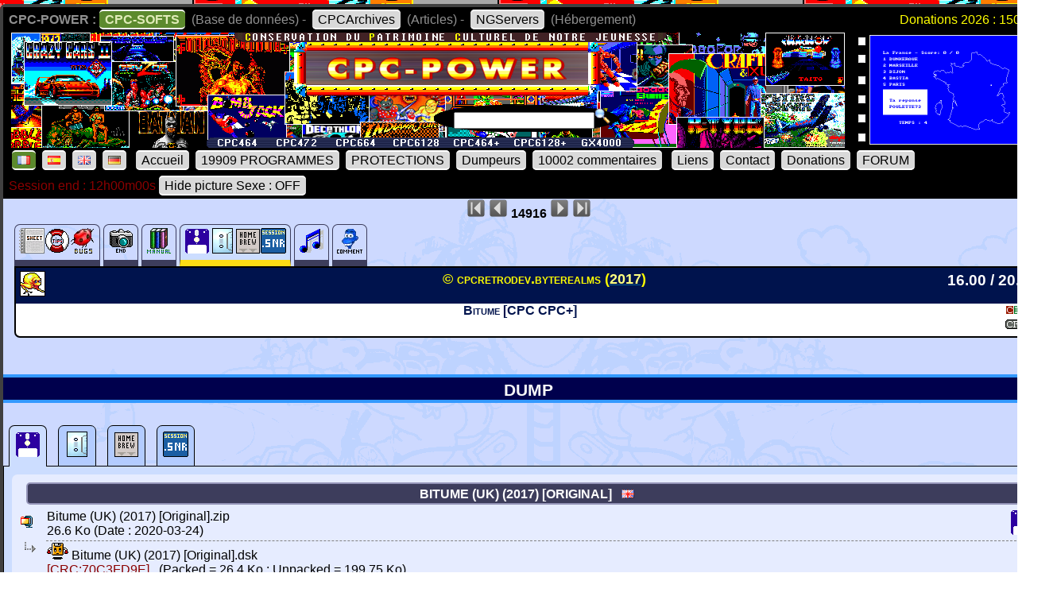

--- FILE ---
content_type: text/html; charset=UTF-8
request_url: https://www.cpc-power.com/index.php?page=detail&onglet=dumps&num=14916
body_size: 5130
content:
<!DOCTYPE html>
<html lang="fr">
<head>
<meta http-equiv="content-type" content="charset=iso-8859" />
<meta http-equiv="expires" content="0" />
<meta http-equiv="pragma" content="no-cache" />
<meta name="owner" content="CPC-POWER" />
<meta name="language" content="fr" />
<meta http-equiv="content-language" content="fr, fr-be, fr-ca, fr-lu, fr-ch" />
<meta name="description" content="CPC-POWER/CPCSOFTS est une base de donnees conservant le patrimoine de notre jeunesse pour les machines suivantes : ordinateur amstrad cpc 464, cpc 
472, cpc 664, cpc 6128, cpc 464+, cpc 6128+ ainsi que la console gx 4000." />
<meta name="keywords" content="cpc-power, cpcsofts, amstrad, cpc, amstrad cpc, 464, cpc 464, 664, cpc 664, 6128, cpc 6128, 472, cpc 472, 4000, cpc+, cpcplus, cpc plus, gx4000, gx 4000, 
cpc464, cpc664, cpc6128, basic, jeu, game, utilitaire" />
<meta name="rating" content="general" />
<meta name="distribution" content="global" />
<meta name="copyright" content="CPC-POWER" />
<meta name="revisit-after" content="14 days" />
<meta name="resource-type" content="document" />
<meta name="robots" content="all" />
<meta name="generator" content="Kukulcan PHP" />
<title>CPC-POWER, sauvegarde du patrimoine de l'Amstrad CPC</title>
<link rel="shortcut icon" href="./favicon.gif" type="image/gif" />
<link href="images/cpc2026.css" rel="stylesheet" type="text/css" media="print, projection, screen, tv" />

<script type="text/javascript" src="images/boutongototop.js"></script></head><body background="images/background/semaine05.png"><a name='pagehaut' id='pagehaut'></a><div id="SuperContainer"><div class="MenuSite"><strong>CPC-POWER :</strong><a href="index.php" class="choix">CPC-SOFTS</a> (Base de donn&eacute;es) - <a href="cpcarchives/">CPCArchives</a> (Articles) - <a href="https://www.ngservers.com/" target="_blank">NGServers</a> (H&eacute;bergement)<span class='menuDonation'>Donations 2026 : 150.00 &euro;</span>&nbsp;</div><div id='bandeauHaut' style='background-image: url("images/background/bandeau_semaine/b05.png");background-repeat: no-repeat;'><div class="quicksearch"><form name="quicksearch" action="index.php?page=database" method="post"><fieldset><input class="ceffet" type="text" name="lemot" size="20" /><img height="20px" type="image" src="images/voir.gif" title="search" onClick="document.quicksearch.submit();" /></fieldset></form></div><div class="cpcpoweralea"><a href="index.php?page=detail&num=2905" title="La Carte De France&copy; _Public_Domain_ (19??)" /><img src="extra_lire_fichier.php?extra=cpcold&fiche=2905&slot=2&part=A&type=.png" width="192px" height="136px" /></a></div></div><div class="MenuSite"><a rel="nofollow" href="index.php?lang=fr" class='choix' ><img src='images/icones/langue_fr.gif' /></a><a  rel="nofollow" href="index.php?lang=es"><img src='images/icones/langue_es.gif' /></a><a rel="nofollow" href="index.php?lang=en"><img src='images/icones/langue_en.gif' /></a><a rel="nofollow" href="index.php?lang=de"><img src='images/icones/langue_de.gif' /></a> <a accesskey="0" rel="nofollow" href="index.php?page=accueil">Accueil</a><a rel="nofollow" href="index.php?page=database">19909 PROGRAMMES</a><a rel="nofollow" href="index.php?page=protection">PROTECTIONS</a><a rel="nofollow" href="index.php?page=dumpeur">Dumpeurs</a><td><a rel="nofollow" href="index.php?page=commentaires">10002 commentaires</a> <a href="index.php?page=liens">Liens</a><a rel="nofollow" href="index.php?page=contact">Contact</a><a rel="nofollow" href="index.php?page=donations">Donations</a><a href="https://amstrad.eu/forum/forum/cpc-power/" target="_blank">FORUM</a></div><div class="MenuSite"><font color="darkred">Session end : 12h00m00s</font><a rel="nofollow" href="index.php?HidePictureSexe=on">Hide picture Sexe : OFF</a> </div><div id="Corps" style="background-image: url('images/croco_vacance.png');"><div class='centrer'><a href='index.php?page=detail&num=1'><img src='images/icones/barre_diapo_debut.gif' height='24px' title='Fiche n&deg; 1' /></a> <a href='index.php?page=detail&num=14915'><img src='images/icones/barre_diapo_precedent.gif' height='24px' title='Fiche n&deg; 14915' /></a>  <strong>14916</strong> <a href='index.php?page=detail&num=14917'><img src='images/icones/barre_diapo_suivant.gif' height='24px' title='Fiche n&deg; 14917' /></a> <a href='index.php?page=detail&num=19909'><img src='images/icones/barre_diapo_dernier.gif' height='24px' title='Fiche n&deg; 19909' /></a></div><div id="cartouche_info"><div id="cartouche_tabnav"><a href='index.php?page=detail&num=14916'><img src='images/icones/minis_fiche.gif' alt='' /><img src='images/icones/minis_tips0.gif' alt='' /><img src='images/icones/minis_bugs0.gif' alt='' /></a><a href='index.php?page=detail&onglet=fin&num=14916'><img src='images/icones/minis_fin.gif' alt='' /></a><a href='index.php?page=detail&onglet=notices&num=14916'><img src='images/icones/minis_notices.gif' alt='' /></a><a class="courant"href='index.php?page=detail&onglet=dumps&num=14916'><img src='images/icones/minis_d7_ori.gif' alt='' /><img src='images/icones/minis_k70.gif' alt='' /><img src='images/icones/minis_carthomebrew.gif' alt='' /><img src='images/icones/minis_session.gif' alt='' /></a><a href='index.php?page=detail&onglet=zicym&num=14916'><img src='images/icones/minis_zic.gif' alt='' /></a><a  title="commentaires (4)" href='index.php?page=detail&onglet=commentaires&num=14916'><img src='images/icones/minis_avis.gif' alt='' /></a></div><div id="cartouche_texte"><div id="cartouche_titre"><div id="cartouche_categorie"><a class='noeffect' href="cpcarchives/index.php?page=articles&num=6" title="JEU -> Action""><img width="32" heigth="32" src="images/icones/miniscat105.gif" alt="JEU -> Action" /></a></div>&copy; cpcretrodev.byterealms (<a href="index.php?page=database&year=2017"><span style="color:#FFFF80;">2017</span></a>)<div id="evaluation">16.00 / 20.00</div><div class="retour">&nbsp;</div></div><div class="cartouche_logo_machine flottegauche">&nbsp</div><div id="cartouche_alias">Bitume [CPC CPC+]</div><div class="cartouche_logo_machine flottedroite"><img src='images/icones/cpc.gif' alt='cpc' /><br /><img src='images/icones/cpc+.gif' alt='cpc+' /></div><div class="retour">&nbsp;</div></div></div><div class=\"retour\">&nbsp;</div><form name='infosonglets'><input type="hidden" id="anc_onglet1" value="infos" /><input type="hidden" id="anc_onglet2" value="infos" /><input type="hidden" id="anc_onglet3" value="infos" /><input type="hidden" id="anc_onglet4" value="infos" /><input type="hidden" id="anc_onglet5" value="infos" /><input type="hidden" id="anc_onglet6" value="infos" /><input type="hidden" id="anc_onglet7" value="infos" /><input type="hidden" id="anc_onglet8" value="infos" /><input type="hidden" id="anc_onglet9" value="infos" /><input type="hidden" id="anc_onglet10" value="infos" /><input type="hidden" id="anc_onglet11" value="infos" /><input type="hidden" id="anc_onglet12" value="infos" /><input type="hidden" id="anc_onglet13" value="infos" /><input type="hidden" id="anc_onglet14" value="infos" /><input type="hidden" id="anc_onglet15" value="infos" /><input type="hidden" id="anc_onglet16" value="infos" /><input type="hidden" id="anc_onglet17" value="infos" /><input type="hidden" id="anc_onglet18" value="infos" /><input type="hidden" id="anc_onglet19" value="infos" /><input type="hidden" id="anc_onglet20" value="infos" /><input type="hidden" id="anc_onglet21" value="infos" /><input type="hidden" id="anc_onglet22" value="infos" /><input type="hidden" id="anc_onglet23" value="infos" /><input type="hidden" id="anc_onglet24" value="infos" /><input type="hidden" id="anc_onglet25" value="infos" /><input type="hidden" id="anc_onglet26" value="infos" /><input type="hidden" id="anc_onglet27" value="infos" /><input type="hidden" id="anc_onglet28" value="infos" /><input type="hidden" id="anc_onglet29" value="infos" /><input type="hidden" id="anc_onglet30" value="infos" /><input type="hidden" id="anc_onglet31" value="infos" /><input type="hidden" id="anc_onglet32" value="infos" /><input type="hidden" id="anc_onglet33" value="infos" /><input type="hidden" id="anc_onglet34" value="infos" /><input type="hidden" id="anc_onglet35" value="infos" /><input type="hidden" id="anc_onglet36" value="infos" /><input type="hidden" id="anc_onglet37" value="infos" /><input type="hidden" id="anc_onglet38" value="infos" /><input type="hidden" id="anc_onglet39" value="infos" /><input type="hidden" id="anc_onglet40" value="infos" /><input type="hidden" id="anc_onglet41" value="infos" /><input type="hidden" id="anc_onglet42" value="infos" /><input type="hidden" id="anc_onglet43" value="infos" /><input type="hidden" id="anc_onglet44" value="infos" /><input type="hidden" id="anc_onglet45" value="infos" /><input type="hidden" id="anc_onglet46" value="infos" /><input type="hidden" id="anc_onglet47" value="infos" /><input type="hidden" id="anc_onglet48" value="infos" /><input type="hidden" id="anc_onglet49" value="infos" /><input type="hidden" id="anc_onglet50" value="infos" /><input type="hidden" id="anc_onglet777" value="disc" /></form><br /><div class='titre'>DUMP</div><br /><div class="retour">&nbsp;</div><a name='slot777'></a><div class="systeme_onglets"><div class="onglets"><span class="onglet_1 onglet" id="onglet777_D7ORI" onclick="javascript:change_onglet('D7ORI',777);" title='Dump Original disquette'><img width="32" heigth="32" src="images/icones/minis_d7_ori.gif" /></span><span class="onglet_0 onglet" id="onglet777_K7ORI" onclick="javascript:change_onglet('K7ORI',777);" title='Dump original cassette'><img width="32" heigth="32" src="images/icones/minis_k70.gif" /></span><span class="onglet_0 onglet" id="onglet777_CARTHOMEBREW" onclick="javascript:change_onglet('CARTHOMEBREW',777);" title='Cartouche homebrew'><img width="32" heigth="32" src="images/icones/minis_carthomebrew.gif" /></span><span class="onglet_0 onglet" id="onglet777_SNRSESSION" onclick="javascript:change_onglet('SNRSESSION',777);" title='Session de jeu sous WinApe'><img width="32" heigth="32" src="images/icones/minis_session.gif" /></span></div><div class="contenu_onglets"><div class="contenu_onglet" style="display:block;" id="contenu_onglet777_D7ORI"><div class='blocquotedumpcom'><a name='slot10'></a><div class='paragraphe'><table class='dumpinfosfiles'><tr><td colspan='3'><div class='soustitre'>Bitume (UK) (2017) [Original] &nbsp; <img src='images/icones/flag_uk.png' title='Anglais' /></div></td></tr><tr><td  width='33px' valign='middle'><img src='images/elementzip.gif' alt='element' /></td><td width='1200px'>Bitume (UK) (2017) [Original].zip<br />26.6 Ko (Date : 2020-03-24)</td><td width='66px' align='right'><img width="32" heigth="32" src="images/icones/minis_d7_ori.gif" /></td></tr><tr><td valign='top'><img src='images/elementpart.gif' alt='Bitume (UK) (2017) [Original].dsk' /></td><td class='pointille'><a href="#" title="Download" rel="nofollow" onClick="popup_download_part(14916,10,0);return false;"><img src="images/icones/download.gif" alt="" /></a> Bitume (UK) (2017) [Original].dsk<br /><span style='color: darkred;'>[CRC:70C3FD9E]</span> &nbsp;  (Packed = 26.4 Ko ; Unpacked = 199.75 Ko)</td><td class='pointille' align='right'><td></tr><tr><td>&nbsp;</td><td class='pointille'>&nbsp;</td><td class='pointille'>&nbsp;</td></tr><tr><td colspan='3' valign='top'><div class="systeme_onglets"><div class="onglets"><span class="onglet_1 onglet" id="onglet10_infos" onclick="javascript:change_onglet('infos',10);">INFOS</span><span class="onglet_0 onglet" id="onglet10_structure" onclick="javascript:change_onglet('structure',10);">STRUCTURE</span></div><div class="contenu_onglets"><div class="contenu_onglet"  style="display:block;" id="contenu_onglet10_infos"><div class='blocquotedumpcom'>Chargement : RUN"DISC.BAS<br />
<h2>- COMMENTAIRE -</h2><br />
Version ayant participé à la compétition espagnole</div></div><div class="contenu_onglet" id="contenu_onglet10_structure"><div class='blockquotedumpstructure'><h2> Bitume (UK) (2017) [Original].dsk</h2><br />Creator : SAMdisk170514. / EXTENDED CPC DSK File..<br />1 side / 42 tracks formated / 42 tracks per side.<br /><b>-- SIDE 1 --</b><br />Sectors used : 107 / 378<br />Sectors format : <a href="index.php?page=protection&lenom=SectorSize2">SectorSize2</a> (378)<br />Minimum of sectors in one track : 9<br />Maximum of sectors in one track : 9</div></div></div></div></td></tr></table></div><a name='slot11'></a><div class='paragraphe'><table class='dumpinfosfiles'><tr><td colspan='3'><div class='soustitre'>Bitume (UK) (2017) (v005) [Original] &nbsp; <img src='images/icones/flag_uk.png' title='Anglais' /></div></td></tr><tr><td  width='33px' valign='middle'><img src='images/elementzip.gif' alt='element' /></td><td width='1200px'>Bitume (UK) (2017) (v005) [Original].zip<br />30.36 Ko (Date : 2020-03-24)</td><td width='66px' align='right'><img width="32" heigth="32" src="images/icones/minis_d7_ori.gif" /></td></tr><tr><td valign='top'><img src='images/elementpart.gif' alt='Bitume (UK) (2017) (v005) [Original].dsk' /></td><td class='pointille'><a href="#" title="Download" rel="nofollow" onClick="popup_download_part(14916,11,0);return false;"><img src="images/icones/download.gif" alt="" /></a> Bitume (UK) (2017) (v005) [Original].dsk<br /><span style='color: darkred;'>[CRC:57D073F1]</span> &nbsp;  (Packed = 30.15 Ko ; Unpacked = 199.75 Ko)</td><td class='pointille' align='right'><td></tr><tr><td>&nbsp;</td><td class='pointille'>&nbsp;</td><td class='pointille'>&nbsp;</td></tr><tr><td colspan='3' valign='top'><div class="systeme_onglets"><div class="onglets"><span class="onglet_1 onglet" id="onglet11_infos" onclick="javascript:change_onglet('infos',11);">INFOS</span><span class="onglet_0 onglet" id="onglet11_structure" onclick="javascript:change_onglet('structure',11);">STRUCTURE</span></div><div class="contenu_onglets"><div class="contenu_onglet"  style="display:block;" id="contenu_onglet11_infos"><div class='blocquotedumpcom'>Chargement : RUN"BITUME.BIN<br />
<h2>- COMMENTAIRE -</h2><br />
Comprend un écran titre en overscan et la correction de 2 bugs.<br />
<center><img src="extra_lire_fichier.php?extra=fiches&fiche=14916&slot=1&part=14916_overscan.png" alt="extra" /></center></div></div><div class="contenu_onglet" id="contenu_onglet11_structure"><div class='blockquotedumpstructure'><h2> Bitume (UK) (2017) (v005) [Original].dsk</h2><br />Creator : SAMdisk170323. / EXTENDED CPC DSK File..<br />1 side / 42 tracks formated / 42 tracks per side.<br /><b>-- SIDE 1 --</b><br />Sectors used : 61 / 378<br />Sectors format : <a href="index.php?page=protection&lenom=SectorSize2">SectorSize2</a> (378)<br />Minimum of sectors in one track : 9<br />Maximum of sectors in one track : 9</div></div></div></div></td></tr></table></div><a name='slot12'></a><div class='paragraphe'><table class='dumpinfosfiles'><tr><td colspan='3'><div class='soustitre'>Bitume (UK) (2017) (v006) [Original] &nbsp; <img src='images/icones/flag_uk.png' title='Anglais' /></div></td></tr><tr><td  width='33px' valign='middle'><img src='images/elementzip.gif' alt='element' /></td><td width='1200px'>Bitume (UK) (2017) (v006) [Original].zip<br />33.73 Ko (Date : 2020-03-24)</td><td width='66px' align='right'><img width="32" heigth="32" src="images/icones/minis_d7_ori.gif" /></td></tr><tr><td valign='top'><img src='images/elementpart.gif' alt='Bitume (UK) (2017) (v006) [Original].dsk' /></td><td class='pointille'><a href="#" title="Download" rel="nofollow" onClick="popup_download_part(14916,12,0);return false;"><img src="images/icones/download.gif" alt="" /></a> Bitume (UK) (2017) (v006) [Original].dsk<br /><span style='color: darkred;'>[CRC:100398D4]</span> &nbsp;  (Packed = 33.52 Ko ; Unpacked = 199.75 Ko)</td><td class='pointille' align='right'><td></tr><tr><td>&nbsp;</td><td class='pointille'>&nbsp;</td><td class='pointille'>&nbsp;</td></tr><tr><td colspan='3' valign='top'><div class="systeme_onglets"><div class="onglets"><span class="onglet_1 onglet" id="onglet12_infos" onclick="javascript:change_onglet('infos',12);">INFOS</span><span class="onglet_0 onglet" id="onglet12_structure" onclick="javascript:change_onglet('structure',12);">STRUCTURE</span></div><div class="contenu_onglets"><div class="contenu_onglet"  style="display:block;" id="contenu_onglet12_infos"><div class='blocquotedumpcom'>Chargement : RUN"DISC.BIN<br />
<h2>- COMMENTAIRE -</h2><br />
Bénéficie d'un CATART.<br />
<center><img src="extra_lire_fichier.php?extra=fiches&fiche=14916&slot=1&part=14916_catart.png" alt="extra" /></center><br />
Comprend un écran titre avec animation en overscan.<br />
<center><img src="extra_lire_fichier.php?extra=fiches&fiche=14916&slot=1&part=14916_overscan006.png" alt="extra" /></center></div></div><div class="contenu_onglet" id="contenu_onglet12_structure"><div class='blockquotedumpstructure'><h2> Bitume (UK) (2017) (v006) [Original].dsk</h2><br />Creator : SAMdisk170323. / EXTENDED CPC DSK File..<br />1 side / 42 tracks formated / 42 tracks per side.<br /><b>-- SIDE 1 --</b><br />Sectors used : 68 / 378<br />Sectors format : <a href="index.php?page=protection&lenom=SectorSize2">SectorSize2</a> (378)<br />Minimum of sectors in one track : 9<br />Maximum of sectors in one track : 9</div></div></div></div></td></tr></table></div></div></div><div class="contenu_onglet" id="contenu_onglet777_K7ORI"><div class='blocquotedumpcom'><a name='slot20'></a><div class='paragraphe'><table class='dumpinfosfiles'><tr><td colspan='3'><div class='soustitre'>Bitume (UK) (2017) [Original] [TAPE] &nbsp; <img src='images/icones/flag_uk.png' title='Anglais' /></div></td></tr><tr><td  width='33px' valign='middle'><img src='images/elementzip.gif' alt='element' /></td><td width='1200px'>Bitume (UK) (2017) [Original] [TAPE].zip<br />25.88 Ko (Date : 2020-03-24)</td><td width='66px' align='right'><img width="32" heigth="32" src="images/icones/minis_k70.gif" /></td></tr><tr><td valign='top'><img src='images/elementpart.gif' alt='Bitume (UK) (2017) [Original] [TAPE].cdt' /></td><td class='pointille'><a href="#" title="Download" rel="nofollow" onClick="popup_download_part(14916,20,0);return false;"><img src="images/icones/download.gif" alt="" /></a> Bitume (UK) (2017) [Original] [TAPE].cdt<br /><span style='color: darkred;'>[CRC:0CFF7C95]</span> &nbsp;  (Packed = 25.67 Ko ; Unpacked = 59.73 Ko)</td><td class='pointille' align='right'><td></tr><tr><td>&nbsp;</td><td class='pointille'>&nbsp;</td><td class='pointille'>&nbsp;</td></tr><tr><td colspan='3' valign='top'><div class="systeme_onglets"><div class="onglets"><span class="onglet_1 onglet" id="onglet20_infos" onclick="javascript:change_onglet('infos',20);">INFOS</span><span class="onglet_0 onglet" id="onglet20_structure" onclick="javascript:change_onglet('structure',20);">STRUCTURE</span></div><div class="contenu_onglets"><div class="contenu_onglet"  style="display:block;" id="contenu_onglet20_infos"><div class='blocquotedumpcom'>Chargement : |TAPE puis RUN"" ou CTRL+ENTER(pavé numérique)<br />
<h2>- CORRECTIONS -</h2>CDT nettoyé</div></div><div class="contenu_onglet" id="contenu_onglet20_structure"><div class='blockquotedumpstructure'><h2>Bitume (UK) (2017) [Original] [TAPE].cdt</h2><br />Creator : ZXTape! <br />Total of blocks : 55 <br />Blocks format : <a href="index.php?page=protection&lenom=PAUSE">PAUSE</a> (1), <a href="index.php?page=protection&lenom=TURBO LOADING DATA">TURBO LOADING DATA</a> (54)</div></div></div></div></td></tr></table></div><a name='slot21'></a><div class='paragraphe'><table class='dumpinfosfiles'><tr><td colspan='3'><div class='soustitre'>Bitume (UK) (2017) (v006) [Original] [TAPE] &nbsp; <img src='images/icones/flag_uk.png' title='Anglais' /></div></td></tr><tr><td  width='33px' valign='middle'><img src='images/elementzip.gif' alt='element' /></td><td width='1200px'>Bitume (UK) (2017) (v006) [Original] [TAPE].zip<br />32.51 Ko (Date : 2020-03-24)</td><td width='66px' align='right'><img width="32" heigth="32" src="images/icones/minis_k70.gif" /></td></tr><tr><td valign='top'><img src='images/elementpart.gif' alt='Bitume (UK) (2017) (v006) [Original] [TAPE].cdt' /></td><td class='pointille'><a href="#" title="Download" rel="nofollow" onClick="popup_download_part(14916,21,0);return false;"><img src="images/icones/download.gif" alt="" /></a> Bitume (UK) (2017) (v006) [Original] [TAPE].cdt<br /><span style='color: darkred;'>[CRC:5E0E363A]</span> &nbsp;  (Packed = 32.29 Ko ; Unpacked = 37.64 Ko)</td><td class='pointille' align='right'><td></tr><tr><td>&nbsp;</td><td class='pointille'>&nbsp;</td><td class='pointille'>&nbsp;</td></tr><tr><td colspan='3' valign='top'><div class="systeme_onglets"><div class="onglets"><span class="onglet_1 onglet" id="onglet21_infos" onclick="javascript:change_onglet('infos',21);">INFOS</span><span class="onglet_0 onglet" id="onglet21_structure" onclick="javascript:change_onglet('structure',21);">STRUCTURE</span></div><div class="contenu_onglets"><div class="contenu_onglet"  style="display:block;" id="contenu_onglet21_infos"><div class='blocquotedumpcom'>Chargement : |TAPE puis RUN"" ou CTRL+ENTER(pavé numérique)<br />
<h2>- COMMENTAIRE -</h2>CDT propre</div></div><div class="contenu_onglet" id="contenu_onglet21_structure"><div class='blockquotedumpstructure'><h2>Bitume (UK) (2017) (v006) [Original] [TAPE].cdt</h2><br />Creator : ZXTape! <br />Total of blocks : 37 <br />Blocks format : <a href="index.php?page=protection&lenom=PAUSE">PAUSE</a> (1), <a href="index.php?page=protection&lenom=TURBO LOADING DATA">TURBO LOADING DATA</a> (36)</div></div></div></div></td></tr></table></div></div></div><div class="contenu_onglet" id="contenu_onglet777_CARTHOMEBREW"><div class='blocquotedumpcom'><a name='slot30'></a><div class='paragraphe'><table class='dumpinfosfiles'><tr><td colspan='3'><div class='soustitre'>Bitume (UK) (2025) [CARTOUCHE] &nbsp; <img src='images/icones/flag_uk.png' title='Anglais' /></div></td></tr><tr><td  width='33px' valign='middle'><img src='images/elementzip.gif' alt='element' /></td><td width='1200px'>Bitume (UK) (2025) [CARTOUCHE].zip<br />62.76 Ko (Date : 2026-01-10)</td><td width='66px' align='right'><img width="32" heigth="32" src="images/icones/minis_carthomebrew.gif" /></td></tr><tr><td valign='top'><img src='images/elementpart.gif' alt='Bitume (UK) (2025) [CARTOUCHE].cpr' /></td><td class='pointille'><a href="#" title="Download" rel="nofollow" onClick="popup_download_part(14916,30,0);return false;"><img src="images/icones/download.gif" alt="" /></a> Bitume (UK) (2025) [CARTOUCHE].cpr<br /><span style='color: darkred;'>[CRC:AEE80110]</span> &nbsp;  (Packed = 62.56 Ko ; Unpacked = 256.14 Ko)</td><td class='pointille' align='right'><td></tr><tr><td>&nbsp;</td><td class='pointille'>&nbsp;</td><td class='pointille'>&nbsp;</td></tr><tr><td colspan='3' valign='top'><div class="systeme_onglets"><div class="onglets"><span class="onglet_1 onglet" id="onglet30_infos" onclick="javascript:change_onglet('infos',30);">INFOS</span></div><div class="contenu_onglets"><div class="contenu_onglet"  style="display:block;" id="contenu_onglet30_infos"><div class='blocquotedumpcom'>Cartouche non officielle</div></div></div></div></td></tr></table></div></div></div><div class="contenu_onglet" id="contenu_onglet777_SNRSESSION"><div class='blocquotedumpcom'><a name='slot48'></a><div class='paragraphe'><table class='dumpinfosfiles'><tr><td colspan='3'><div class='soustitre'>Bitume (UK) (2017) (WinApe 2.0 Alpha 18) (CPC 6128) (13mn10s) [Kukulcan] [SESSION] &nbsp; <img src='images/icones/flag_uk.png' title='Anglais' /></div></td></tr><tr><td  width='33px' valign='middle'><img src='images/elementzip.gif' alt='element' /></td><td width='1200px'>Bitume (UK) (2017) (WinApe 2.0 Alpha 18) (CPC 6128) (13mn10s) [Kukulcan] [SESSION].zip<br />25.38 Ko (Date : 2020-03-24)</td><td width='66px' align='right'><img width="32" heigth="32" src="images/icones/minis_session.gif" /></td></tr><tr><td valign='top'><img src='images/elementpart.gif' alt='Bitume (UK) (2017) (WinApe 2.0 Alpha 18) (CPC 6128) (13mn10s) [Kukulcan] [SESSION].snr' /></td><td class='pointille'><a href="#" title="Download" rel="nofollow" onClick="popup_download_part(14916,48,0);return false;"><img src="images/icones/download.gif" alt="" /></a> Bitume (UK) (2017) (WinApe 2.0 Alpha 18) (CPC 6128) (13mn10s) [Kukulcan] [SESSION].snr<br /><span style='color: darkred;'>[CRC:A94E7A67]</span> &nbsp;  (Packed = 25.08 Ko ; Unpacked = 43.58 Ko)</td><td class='pointille' align='right'><img width="32" heigth="32" src="images/icones/minis_session.gif" /><td></tr><tr><td>&nbsp;</td><td class='pointille'>&nbsp;</td><td class='pointille'>&nbsp;</td></tr><tr><td colspan='3' valign='top'><div class="systeme_onglets"><div class="onglets"><span class="onglet_1 onglet" id="onglet48_infos" onclick="javascript:change_onglet('infos',48);">INFOS</span></div><div class="contenu_onglets"><div class="contenu_onglet"  style="display:block;" id="contenu_onglet48_infos"><div class='blocquotedumpcom'>SESSION : WinApe 2.0 Alpha 18<br />
Configuration : CPC 6128<br />
Enregistrement : <a href="index.php?page=dumpeur&stafftype=1&lenom=Kukulcan">Kukulcan</a><br />
Durée : 13mn10s<br />
<h2>- COMMENTAIRE -</h2><br />
Permet de voir la fin du jeu.</div></div></div></div></td></tr></table></div><a name='slot49'></a><div class='paragraphe'><table class='dumpinfosfiles'><tr><td colspan='3'><div class='soustitre'>Bitume (UK) (2017) (v005) (WinApe 2.0 Alpha 18) (CPC 6128) (13mn14s) [Kukulcan] [SESSION] &nbsp; <img src='images/icones/flag_uk.png' title='Anglais' /></div></td></tr><tr><td  width='33px' valign='middle'><img src='images/elementzip.gif' alt='element' /></td><td width='1200px'>Bitume (UK) (2017) (v005) (WinApe 2.0 Alpha 18) (CPC 6128) (13mn14s) [Kukulcan] [SESSION].zip<br />37.31 Ko (Date : 2020-03-24)</td><td width='66px' align='right'><img width="32" heigth="32" src="images/icones/minis_session.gif" /></td></tr><tr><td valign='top'><img src='images/elementpart.gif' alt='Bitume (UK) (2017) (v005) (WinApe 2.0 Alpha 18) (CPC 6128) (13mn14s) [Kukulcan] [SESSION].snr' /></td><td class='pointille'><a href="#" title="Download" rel="nofollow" onClick="popup_download_part(14916,49,0);return false;"><img src="images/icones/download.gif" alt="" /></a> Bitume (UK) (2017) (v005) (WinApe 2.0 Alpha 18) (CPC 6128) (13mn14s) [Kukulcan] [SESSION].snr<br /><span style='color: darkred;'>[CRC:9B2BD152]</span> &nbsp;  (Packed = 37 Ko ; Unpacked = 46 Ko)</td><td class='pointille' align='right'><img width="32" heigth="32" src="images/icones/minis_session.gif" /><td></tr><tr><td>&nbsp;</td><td class='pointille'>&nbsp;</td><td class='pointille'>&nbsp;</td></tr><tr><td colspan='3' valign='top'><div class="systeme_onglets"><div class="onglets"><span class="onglet_1 onglet" id="onglet49_infos" onclick="javascript:change_onglet('infos',49);">INFOS</span></div><div class="contenu_onglets"><div class="contenu_onglet"  style="display:block;" id="contenu_onglet49_infos"><div class='blocquotedumpcom'>SESSION : WinApe 2.0 Alpha 18<br />
Configuration : CPC 6128<br />
Enregistrement : <a href="index.php?page=dumpeur&stafftype=1&lenom=Kukulcan">Kukulcan</a><br />
Durée : 13mn14s<br />
<h2>- COMMENTAIRE -</h2><br />
Permet de voir la fin du jeu.</div></div></div></div></td></tr></table></div></div></div></div></div><script type="text/javascript">document.getElementById("anc_onglet777").value = "D7ORI";</script><br /><script type="text/javascript">
function change_onglet(name,slot)
{
	var ancienonglet = document.getElementById("anc_onglet"+slot).value;
	document.getElementById("onglet"+slot+"_"+ancienonglet).className = 'onglet_0 onglet';
	document.getElementById("onglet"+slot+"_"+name).className = 'onglet_1 onglet';
	document.getElementById("contenu_onglet"+slot+"_"+ancienonglet).style.display = 'none';
	document.getElementById("contenu_onglet"+slot+"_"+name).style.display = 'block';
	document.getElementById("anc_onglet"+slot).value = name;
}
function popup_download_zip(identifiant1,identifiant2)
{
 var parametres = 'width=300,height=300,top=0,left=0,scrollbars=yes,location=no,directories=no,status=no,menubar=no,toolbar=no,resizable=no'; ma_fenetre = 
window.open('extraZipDownload.php?fiche='+identifiant1+'&slot='+identifiant2,'DOWNLOAD',parametres); ma_fenetre.focus();
}
function popup_download_part(identifiant1,identifiant2,identifiant3)
{
 var parametres = 'width=300,height=300,top=0,left=0,scrollbars=yes,location=no,directories=no,status=no,menubar=no,toolbar=no,resizable=no'; ma_fenetre = 
window.open('extraZipDownloadPart.php?fiche='+identifiant1+'&slot='+identifiant2+'&rang='+identifiant3,'DOWNLOAD',parametres); ma_fenetre.focus();
}
</script><a class='noeffect' href='#pagehaut' id='afftop' style='right: -1px;'><img onclick='location.href="#pagehaut";' title='Goto Top' src='images/boutongototop.gif' alt='Goto Top' border='0' width='22' height='60' id='afftopimage'></a><script language="JavaScript">boutonTop();</script></div><div id="PiedDePage"><br /><strong>CPC-POWER/CPCSOFTS</strong>, programmation par <strong>Kukulcan</strong> &copy; 2007-2026 tous droits r&eacute;serv&eacute;s.<br /><em>Reproduction sans autorisation interdite. Tous les titres utilis&eacute;s appartiennent &agrave; leurs propri&eacute;taires respectifs.</em><br /><a href="https://www.ngservers.com">H&eacute;bergement Web, Mail et serveurs de jeux haute performance</a></div></div></body>
</html>
